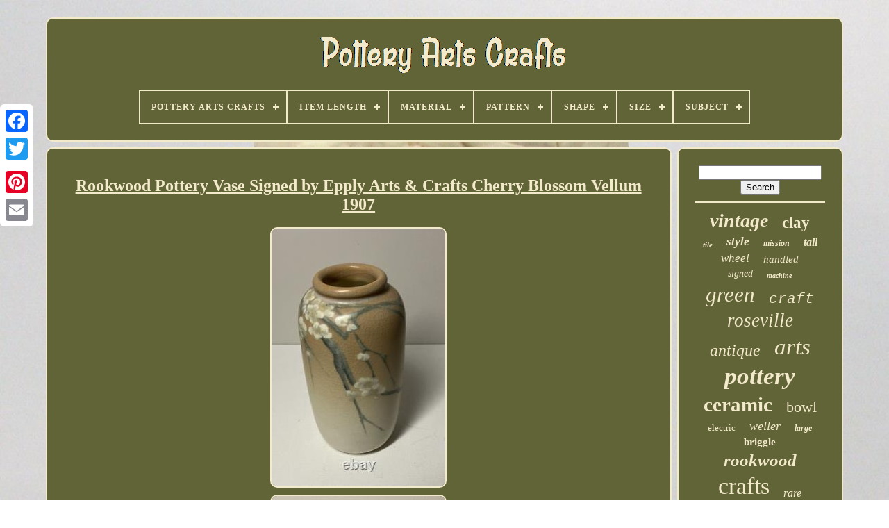

--- FILE ---
content_type: text/html
request_url: https://potteryartscrafts.com/rookwood-pottery-vase-signed-by-epply-arts-crafts-cherry-blossom-vellum-1907.htm
body_size: 4509
content:
<!doctype  html> 

	 
 	
<html>


 <head>
	

	 	  <title>
 Rookwood Pottery Vase Signed By Epply Arts & Crafts Cherry Blossom Vellum 1907
  	 	 </title>  
	
	 <meta  http-equiv='content-type'   content='text/html; charset=UTF-8'>   
	  
<meta content='width=device-width, initial-scale=1' name='viewport'>
  
	
	   <link rel='stylesheet' href='https://potteryartscrafts.com/sixe.css'  type='text/css'>  
		<link rel='stylesheet' type='text/css'  href='https://potteryartscrafts.com/vewi.css'>		

		
 <script  type='text/javascript'  src='https://code.jquery.com/jquery-latest.min.js'>  

</script>   	
	  

	<script  async  src='https://potteryartscrafts.com/nepype.js' type='text/javascript'>  	</script>

  	
		 <script type='text/javascript' src='https://potteryartscrafts.com/rahurodyg.js'>

   
</script>  
	 	
<script	async   src='https://potteryartscrafts.com/teculod.js'	type='text/javascript'> 

</script>		 	 	
	 
 <script src='https://potteryartscrafts.com/gebido.js' type='text/javascript' async>	</script>
	
	

  
<!--\\\\\\\\\\\\\\\\\\\\\\\\\\\\\\\\\\\\\\\\\\\\\\\\\\\\\\\\\\\\\\\\\\\\\\\\\\\\\\\\\\\\\\\\\\\\\\\\\\\\\\\\\\\\\\\\\\\\\\\\\\\\\\\\\\\\\\\\\\\\\\\\\\\\\\\\\\\\\\\\\\\\\\\\\\\\\\\\\\\\\\\\\\\\\\\\\\\\\\-->
<script   type='text/javascript'>

var a2a_config = a2a_config || {};a2a_config.no_3p = 1;</script> 	
	    
<script  type='text/javascript' src='//static.addtoany.com/menu/page.js' async>
</script> 
	 	  
<!--\\\\\\\\\\\\\\\\\\\\\\\\\\\\\\\\\\\\\\\\\\\\\\\\\\\\\\\\\\\\\\\\\\\\\\\\\\\\\\\\\\\\\\\\\\\\\\\\\\\\\\\\\\\\\\\\\\\\\\\\\\\\\\\\\\\\\\\\\\\\\\\\\\\\\\\\\\\\\\\\\\\\\\\\\\\\\\\\\\\\\\\\\\\\\\\\\\\\\\

       SCRIPT

\\\\\\\\\\\\\\\\\\\\\\\\\\\\\\\\\\\\\\\\\\\\\\\\\\\\\\\\\\\\\\\\\\\\\\\\\\\\\\\\\\\\\\\\\\\\\\\\\\\\\\\\\\\\\\\\\\\\\\\\\\\\\\\\\\\\\\\\\\\\\\\\\\\\\\\\\\\\\\\\\\\\\\\\\\\\\\\\\\\\\\\\\\\\\\\\\\\\\\-->
<script async	src='//static.addtoany.com/menu/page.js' type='text/javascript'>
 
</script> 
	 <script  type='text/javascript'	src='//static.addtoany.com/menu/page.js' async>  

</script>

 
</head>		
  	

	 <body data-id='145294097637'>	  



	

<div   style='left:0px; top:150px;' class='a2a_kit a2a_kit_size_32 a2a_floating_style a2a_vertical_style'>

 	

			
  
<a  class='a2a_button_facebook'>  </a> 		
		<a class='a2a_button_twitter'>	 
</a>	    
			 	


<a class='a2a_button_google_plus'> </a>   	 	
		   <a   class='a2a_button_pinterest'></a>  
		  <a  class='a2a_button_email'>	 
</a>  		
	
</div>

	   <div   id='kigepixo'>  	 
			 <div id='jylapoviz'>	  
	 	   
			 

<a  href='https://potteryartscrafts.com/'>	   
 
<img   alt='Pottery Arts Crafts' src='https://potteryartscrafts.com/pottery-arts-crafts.gif'>
  	 	</a> 

			
<div id='diqokasaho' class='align-center'>
<ul>
<li class='has-sub'><a href='https://potteryartscrafts.com/'><span>Pottery Arts Crafts</span></a>
<ul>
	<li><a href='https://potteryartscrafts.com/latest-items-pottery-arts-crafts.htm'><span>Latest items</span></a></li>
	<li><a href='https://potteryartscrafts.com/most-viewed-items-pottery-arts-crafts.htm'><span>Most viewed items</span></a></li>
	<li><a href='https://potteryartscrafts.com/newest-videos-pottery-arts-crafts.htm'><span>Newest videos</span></a></li>
</ul>
</li>

<li class='has-sub'><a href='https://potteryartscrafts.com/item-length/'><span>Item Length</span></a>
<ul>
	<li><a href='https://potteryartscrafts.com/item-length/10-ft.htm'><span>10 Ft (2)</span></a></li>
	<li><a href='https://potteryartscrafts.com/item-length/10-in.htm'><span>10 In (4)</span></a></li>
	<li><a href='https://potteryartscrafts.com/item-length/12-3-in.htm'><span>12.3 In (3)</span></a></li>
	<li><a href='https://potteryartscrafts.com/item-length/14-feet.htm'><span>14 Feet (2)</span></a></li>
	<li><a href='https://potteryartscrafts.com/item-length/18-75.htm'><span>18.75 (2)</span></a></li>
	<li><a href='https://potteryartscrafts.com/item-length/21-5.htm'><span>21.5 (2)</span></a></li>
	<li><a href='https://potteryartscrafts.com/item-length/3-25-in.htm'><span>3.25 In (2)</span></a></li>
	<li><a href='https://potteryartscrafts.com/item-length/4-in.htm'><span>4 In (4)</span></a></li>
	<li><a href='https://potteryartscrafts.com/item-length/4-75-in.htm'><span>4.75 In (9)</span></a></li>
	<li><a href='https://potteryartscrafts.com/item-length/5-in.htm'><span>5 In (4)</span></a></li>
	<li><a href='https://potteryartscrafts.com/item-length/5-5-in.htm'><span>5.5 In (5)</span></a></li>
	<li><a href='https://potteryartscrafts.com/item-length/5.htm'><span>5” (2)</span></a></li>
	<li><a href='https://potteryartscrafts.com/item-length/6-in.htm'><span>6 In (7)</span></a></li>
	<li><a href='https://potteryartscrafts.com/item-length/6-inch.htm'><span>6 Inch (2)</span></a></li>
	<li><a href='https://potteryartscrafts.com/item-length/7-inches.htm'><span>7 Inches (2)</span></a></li>
	<li><a href='https://potteryartscrafts.com/item-length/8-5-in.htm'><span>8.5 In (2)</span></a></li>
	<li><a href='https://potteryartscrafts.com/item-length/8.htm'><span>8” (4)</span></a></li>
	<li><a href='https://potteryartscrafts.com/item-length/9-1-2.htm'><span>9 1 / 2 (2)</span></a></li>
	<li><a href='https://potteryartscrafts.com/item-length/9-in.htm'><span>9 In (3)</span></a></li>
	<li><a href='https://potteryartscrafts.com/item-length/see-photos.htm'><span>See Photos (3)</span></a></li>
	<li><a href='https://potteryartscrafts.com/latest-items-pottery-arts-crafts.htm'>... (5253)</a></li>
</ul>
</li>

<li class='has-sub'><a href='https://potteryartscrafts.com/material/'><span>Material</span></a>
<ul>
	<li><a href='https://potteryartscrafts.com/material/aluminum-steel-abs.htm'><span>Aluminum, Steel, Abs (4)</span></a></li>
	<li><a href='https://potteryartscrafts.com/material/art-pottery.htm'><span>Art Pottery (26)</span></a></li>
	<li><a href='https://potteryartscrafts.com/material/ceramic.htm'><span>Ceramic (310)</span></a></li>
	<li><a href='https://potteryartscrafts.com/material/ceramic-porcelain.htm'><span>Ceramic & Porcelain (4)</span></a></li>
	<li><a href='https://potteryartscrafts.com/material/ceramic-porcelain.htm'><span>Ceramic / Porcelain (7)</span></a></li>
	<li><a href='https://potteryartscrafts.com/material/ceramic-clay.htm'><span>Ceramic, Clay (34)</span></a></li>
	<li><a href='https://potteryartscrafts.com/material/ceramic-metal.htm'><span>Ceramic, Metal (5)</span></a></li>
	<li><a href='https://potteryartscrafts.com/material/ceramic-stoneware.htm'><span>Ceramic, Stoneware (17)</span></a></li>
	<li><a href='https://potteryartscrafts.com/material/clay.htm'><span>Clay (1840)</span></a></li>
	<li><a href='https://potteryartscrafts.com/material/clay-ceramic.htm'><span>Clay, Ceramic (7)</span></a></li>
	<li><a href='https://potteryartscrafts.com/material/clay-pottery.htm'><span>Clay, Pottery (11)</span></a></li>
	<li><a href='https://potteryartscrafts.com/material/copper.htm'><span>Copper (4)</span></a></li>
	<li><a href='https://potteryartscrafts.com/material/copper-over-pottery.htm'><span>Copper Over Pottery (5)</span></a></li>
	<li><a href='https://potteryartscrafts.com/material/earthenware.htm'><span>Earthenware (35)</span></a></li>
	<li><a href='https://potteryartscrafts.com/material/porcelain.htm'><span>Porcelain (38)</span></a></li>
	<li><a href='https://potteryartscrafts.com/material/porcelain-china.htm'><span>Porcelain / China (9)</span></a></li>
	<li><a href='https://potteryartscrafts.com/material/pottery.htm'><span>Pottery (575)</span></a></li>
	<li><a href='https://potteryartscrafts.com/material/stoneware.htm'><span>Stoneware (103)</span></a></li>
	<li><a href='https://potteryartscrafts.com/material/terracotta.htm'><span>Terracotta (6)</span></a></li>
	<li><a href='https://potteryartscrafts.com/material/wool.htm'><span>Wool (4)</span></a></li>
	<li><a href='https://potteryartscrafts.com/latest-items-pottery-arts-crafts.htm'>... (2275)</a></li>
</ul>
</li>

<li class='has-sub'><a href='https://potteryartscrafts.com/pattern/'><span>Pattern</span></a>
<ul>
	<li><a href='https://potteryartscrafts.com/pattern/abstract.htm'><span>Abstract (77)</span></a></li>
	<li><a href='https://potteryartscrafts.com/pattern/art-deco.htm'><span>Art Deco (7)</span></a></li>
	<li><a href='https://potteryartscrafts.com/pattern/brush.htm'><span>Brush (5)</span></a></li>
	<li><a href='https://potteryartscrafts.com/pattern/drip-glaze.htm'><span>Drip Glaze (7)</span></a></li>
	<li><a href='https://potteryartscrafts.com/pattern/fish.htm'><span>Fish (19)</span></a></li>
	<li><a href='https://potteryartscrafts.com/pattern/floral.htm'><span>Floral (126)</span></a></li>
	<li><a href='https://potteryartscrafts.com/pattern/geometric.htm'><span>Geometric (31)</span></a></li>
	<li><a href='https://potteryartscrafts.com/pattern/leaves.htm'><span>Leaves (20)</span></a></li>
	<li><a href='https://potteryartscrafts.com/pattern/luffa.htm'><span>Luffa (5)</span></a></li>
	<li><a href='https://potteryartscrafts.com/pattern/mission-swirl.htm'><span>Mission Swirl (5)</span></a></li>
	<li><a href='https://potteryartscrafts.com/pattern/nude-women.htm'><span>Nude Women (11)</span></a></li>
	<li><a href='https://potteryartscrafts.com/pattern/pictorial.htm'><span>Pictorial (5)</span></a></li>
	<li><a href='https://potteryartscrafts.com/pattern/pinecone.htm'><span>Pinecone (9)</span></a></li>
	<li><a href='https://potteryartscrafts.com/pattern/solid.htm'><span>Solid (20)</span></a></li>
	<li><a href='https://potteryartscrafts.com/pattern/striped.htm'><span>Striped (8)</span></a></li>
	<li><a href='https://potteryartscrafts.com/pattern/stylized-flowers.htm'><span>Stylized Flowers (6)</span></a></li>
	<li><a href='https://potteryartscrafts.com/pattern/sunflower.htm'><span>Sunflower (9)</span></a></li>
	<li><a href='https://potteryartscrafts.com/pattern/swirl.htm'><span>Swirl (13)</span></a></li>
	<li><a href='https://potteryartscrafts.com/pattern/vintage.htm'><span>Vintage (11)</span></a></li>
	<li><a href='https://potteryartscrafts.com/pattern/wisteria.htm'><span>Wisteria (5)</span></a></li>
	<li><a href='https://potteryartscrafts.com/latest-items-pottery-arts-crafts.htm'>... (4920)</a></li>
</ul>
</li>

<li class='has-sub'><a href='https://potteryartscrafts.com/shape/'><span>Shape</span></a>
<ul>
	<li><a href='https://potteryartscrafts.com/shape/geometric.htm'><span>Geometric (2)</span></a></li>
	<li><a href='https://potteryartscrafts.com/shape/rectangle.htm'><span>Rectangle (5)</span></a></li>
	<li><a href='https://potteryartscrafts.com/shape/round.htm'><span>Round (25)</span></a></li>
	<li><a href='https://potteryartscrafts.com/shape/square.htm'><span>Square (2)</span></a></li>
	<li><a href='https://potteryartscrafts.com/shape/2152.htm'><span>2152 (2)</span></a></li>
	<li><a href='https://potteryartscrafts.com/latest-items-pottery-arts-crafts.htm'>... (5283)</a></li>
</ul>
</li>

<li class='has-sub'><a href='https://potteryartscrafts.com/size/'><span>Size</span></a>
<ul>
	<li><a href='https://potteryartscrafts.com/size/10-x-14-ft.htm'><span>10 X 14 Ft (2)</span></a></li>
	<li><a href='https://potteryartscrafts.com/size/530-420-350mm.htm'><span>530 * 420 * 350mm (5)</span></a></li>
	<li><a href='https://potteryartscrafts.com/size/8-x-10-ft.htm'><span>8 X 10 Ft (2)</span></a></li>
	<li><a href='https://potteryartscrafts.com/size/large.htm'><span>Large (11)</span></a></li>
	<li><a href='https://potteryartscrafts.com/size/medium.htm'><span>Medium (7)</span></a></li>
	<li><a href='https://potteryartscrafts.com/size/small.htm'><span>Small (5)</span></a></li>
	<li><a href='https://potteryartscrafts.com/latest-items-pottery-arts-crafts.htm'>... (5287)</a></li>
</ul>
</li>

<li class='has-sub'><a href='https://potteryartscrafts.com/subject/'><span>Subject</span></a>
<ul>
	<li><a href='https://potteryartscrafts.com/subject/abstract-art.htm'><span>Abstract Art (106)</span></a></li>
	<li><a href='https://potteryartscrafts.com/subject/art-pottery.htm'><span>Art Pottery (12)</span></a></li>
	<li><a href='https://potteryartscrafts.com/subject/arts-crafts.htm'><span>Arts & Crafts (9)</span></a></li>
	<li><a href='https://potteryartscrafts.com/subject/arts-and-crafts.htm'><span>Arts And Crafts (9)</span></a></li>
	<li><a href='https://potteryartscrafts.com/subject/botanical.htm'><span>Botanical (9)</span></a></li>
	<li><a href='https://potteryartscrafts.com/subject/bowling.htm'><span>Bowling (19)</span></a></li>
	<li><a href='https://potteryartscrafts.com/subject/desert.htm'><span>Desert (5)</span></a></li>
	<li><a href='https://potteryartscrafts.com/subject/design.htm'><span>Design (38)</span></a></li>
	<li><a href='https://potteryartscrafts.com/subject/dog.htm'><span>Dog (6)</span></a></li>
	<li><a href='https://potteryartscrafts.com/subject/fish.htm'><span>Fish (22)</span></a></li>
	<li><a href='https://potteryartscrafts.com/subject/floral.htm'><span>Floral (26)</span></a></li>
	<li><a href='https://potteryartscrafts.com/subject/flower.htm'><span>Flower (5)</span></a></li>
	<li><a href='https://potteryartscrafts.com/subject/flower-petals.htm'><span>Flower Petals (7)</span></a></li>
	<li><a href='https://potteryartscrafts.com/subject/flowers.htm'><span>Flowers (9)</span></a></li>
	<li><a href='https://potteryartscrafts.com/subject/geometric.htm'><span>Geometric (5)</span></a></li>
	<li><a href='https://potteryartscrafts.com/subject/leaf.htm'><span>Leaf (34)</span></a></li>
	<li><a href='https://potteryartscrafts.com/subject/menorah.htm'><span>Menorah (12)</span></a></li>
	<li><a href='https://potteryartscrafts.com/subject/north-america.htm'><span>North America (26)</span></a></li>
	<li><a href='https://potteryartscrafts.com/subject/vase.htm'><span>Vase (15)</span></a></li>
	<li><a href='https://potteryartscrafts.com/subject/women.htm'><span>Women (13)</span></a></li>
	<li><a href='https://potteryartscrafts.com/latest-items-pottery-arts-crafts.htm'>... (4932)</a></li>
</ul>
</li>

</ul>
</div>

		 </div>

			 <div	id='lococedag'>  
 
				 
<div id='mewocy'> 	  
				
<!--\\\\\\\\\\\\\\\\\\\\\\\\\\\\\\\\\\\\\\\\\\\\\\\\\\\\\\\\\\\\\\\\\\\\\\\\\\\\\\\\\\\\\\\\\\\\\\\\\\\\\\\\\\\\\\\\\\\\\\\\\\\\\\\\\\\\\\\\\\\\\\\\\\\\\\\\\\\\\\\\\\\\\\\\\\\\\\\\\\\\\\\\\\\\\\\\\\\\\\-->
<div   id='cymacuwuwo'> 				  	</div>  	

				<h1 class="[base64]">Rookwood Pottery Vase Signed by Epply Arts & Crafts Cherry Blossom Vellum 1907 </h1> 
<img class="jng03o3n9" src="https://potteryartscrafts.com/davyly/Rookwood-Pottery-Vase-Signed-by-Epply-Arts-Crafts-Cherry-Blossom-Vellum-1907-01-qoqs.jpg" title="Rookwood Pottery Vase Signed by Epply Arts & Crafts Cherry Blossom Vellum 1907" alt="Rookwood Pottery Vase Signed by Epply Arts & Crafts Cherry Blossom Vellum 1907"/><br/> <img class="jng03o3n9" src="https://potteryartscrafts.com/davyly/Rookwood-Pottery-Vase-Signed-by-Epply-Arts-Crafts-Cherry-Blossom-Vellum-1907-02-ku.jpg" title="Rookwood Pottery Vase Signed by Epply Arts & Crafts Cherry Blossom Vellum 1907" alt="Rookwood Pottery Vase Signed by Epply Arts & Crafts Cherry Blossom Vellum 1907"/><br/>
 	

<img class="jng03o3n9" src="https://potteryartscrafts.com/davyly/Rookwood-Pottery-Vase-Signed-by-Epply-Arts-Crafts-Cherry-Blossom-Vellum-1907-03-lixr.jpg" title="Rookwood Pottery Vase Signed by Epply Arts & Crafts Cherry Blossom Vellum 1907" alt="Rookwood Pottery Vase Signed by Epply Arts & Crafts Cherry Blossom Vellum 1907"/> <br/>
  <img class="jng03o3n9" src="https://potteryartscrafts.com/davyly/Rookwood-Pottery-Vase-Signed-by-Epply-Arts-Crafts-Cherry-Blossom-Vellum-1907-04-nrz.jpg" title="Rookwood Pottery Vase Signed by Epply Arts & Crafts Cherry Blossom Vellum 1907" alt="Rookwood Pottery Vase Signed by Epply Arts & Crafts Cherry Blossom Vellum 1907"/> 

<br/>

		<img class="jng03o3n9" src="https://potteryartscrafts.com/davyly/Rookwood-Pottery-Vase-Signed-by-Epply-Arts-Crafts-Cherry-Blossom-Vellum-1907-05-xt.jpg" title="Rookwood Pottery Vase Signed by Epply Arts & Crafts Cherry Blossom Vellum 1907" alt="Rookwood Pottery Vase Signed by Epply Arts & Crafts Cherry Blossom Vellum 1907"/> 


<br/>    <img class="jng03o3n9" src="https://potteryartscrafts.com/davyly/Rookwood-Pottery-Vase-Signed-by-Epply-Arts-Crafts-Cherry-Blossom-Vellum-1907-06-pg.jpg" title="Rookwood Pottery Vase Signed by Epply Arts & Crafts Cherry Blossom Vellum 1907" alt="Rookwood Pottery Vase Signed by Epply Arts & Crafts Cherry Blossom Vellum 1907"/>
  <br/>    	

  <br/>
	<img class="jng03o3n9" src="https://potteryartscrafts.com/gukeb.gif" title="Rookwood Pottery Vase Signed by Epply Arts & Crafts Cherry Blossom Vellum 1907" alt="Rookwood Pottery Vase Signed by Epply Arts & Crafts Cherry Blossom Vellum 1907"/>    <img class="jng03o3n9" src="https://potteryartscrafts.com/notafo.gif" title="Rookwood Pottery Vase Signed by Epply Arts & Crafts Cherry Blossom Vellum 1907" alt="Rookwood Pottery Vase Signed by Epply Arts & Crafts Cherry Blossom Vellum 1907"/>
		 
<br/> 	<p>  
		Beautiful vase by artist Lorinda Epply. Classic cherry blossom motif similar in style to artists such as Hurley. Unique in that this piece is in a yellow glaze, when normally associated with softer blues, pinks, and green glazes. Measures 5½ h × 2?</p>	   <p>	 No chips, but normal crazing overall. See photos and inquire with questions!
</p>

  
<br/>

<img class="jng03o3n9" src="https://potteryartscrafts.com/gukeb.gif" title="Rookwood Pottery Vase Signed by Epply Arts & Crafts Cherry Blossom Vellum 1907" alt="Rookwood Pottery Vase Signed by Epply Arts & Crafts Cherry Blossom Vellum 1907"/>    <img class="jng03o3n9" src="https://potteryartscrafts.com/notafo.gif" title="Rookwood Pottery Vase Signed by Epply Arts & Crafts Cherry Blossom Vellum 1907" alt="Rookwood Pottery Vase Signed by Epply Arts & Crafts Cherry Blossom Vellum 1907"/>
		 <br/>	   
				
				 
	 	
<div	class='a2a_kit' style='margin:10px auto 0px auto'>  
					<a class='a2a_button_facebook_like' data-share='false'	data-layout='button'	data-show-faces='false'  data-action='like'>	
</a>		

  
					
	
</div>
	 	




				
				
<div class='a2a_kit a2a_default_style'  style='margin:10px auto;width:120px;'>  

  	
					 

<a  class='a2a_button_facebook'>
   

	</a>

		
					 
<a class='a2a_button_twitter'>

   </a>  

					
 
<a  class='a2a_button_google_plus'> 
 </a> 
 	 
					  		   <a	class='a2a_button_pinterest'>

</a> 		  	
					
<a	class='a2a_button_email'>	

	</a>
 

				</div> 

					
				
			  
 </div>


 


 
			
	 	
<div   id='jokywar'>  
				
				

 
<div   id='zekenybib'> 
	 
					 	
 <hr>	
				  	</div>


					
<div id='galob'>
 

 
 </div>			

				
				<div id='geramukeka'>		 
					<a style="font-family:GV Terminal;font-size:28px;font-weight:bolder;font-style:italic;text-decoration:none" href="https://potteryartscrafts.com/cat/vintage.htm">vintage</a><a style="font-family:Times New Roman;font-size:23px;font-weight:bolder;font-style:normal;text-decoration:none" href="https://potteryartscrafts.com/cat/clay.htm">clay</a><a style="font-family:Bookman Old Style;font-size:11px;font-weight:bold;font-style:oblique;text-decoration:none" href="https://potteryartscrafts.com/cat/tile.htm">tile</a><a style="font-family:Sonoma Italic;font-size:17px;font-weight:bold;font-style:oblique;text-decoration:none" href="https://potteryartscrafts.com/cat/style.htm">style</a><a style="font-family:Aardvark;font-size:12px;font-weight:bolder;font-style:oblique;text-decoration:none" href="https://potteryartscrafts.com/cat/mission.htm">mission</a><a style="font-family:Charcoal;font-size:16px;font-weight:bold;font-style:italic;text-decoration:none" href="https://potteryartscrafts.com/cat/tall.htm">tall</a><a style="font-family:MS LineDraw;font-size:17px;font-weight:lighter;font-style:oblique;text-decoration:none" href="https://potteryartscrafts.com/cat/wheel.htm">wheel</a><a style="font-family:Lansbury;font-size:15px;font-weight:normal;font-style:italic;text-decoration:none" href="https://potteryartscrafts.com/cat/handled.htm">handled</a><a style="font-family:Brush Script MT;font-size:14px;font-weight:normal;font-style:oblique;text-decoration:none" href="https://potteryartscrafts.com/cat/signed.htm">signed</a><a style="font-family:Motor;font-size:10px;font-weight:bolder;font-style:italic;text-decoration:none" href="https://potteryartscrafts.com/cat/machine.htm">machine</a><a style="font-family:Gill Sans Condensed Bold;font-size:31px;font-weight:normal;font-style:oblique;text-decoration:none" href="https://potteryartscrafts.com/cat/green.htm">green</a><a style="font-family:Courier New;font-size:21px;font-weight:lighter;font-style:oblique;text-decoration:none" href="https://potteryartscrafts.com/cat/craft.htm">craft</a><a style="font-family:Zap Chance;font-size:27px;font-weight:normal;font-style:oblique;text-decoration:none" href="https://potteryartscrafts.com/cat/roseville.htm">roseville</a><a style="font-family:Lincoln;font-size:24px;font-weight:lighter;font-style:oblique;text-decoration:none" href="https://potteryartscrafts.com/cat/antique.htm">antique</a><a style="font-family:Britannic Bold;font-size:33px;font-weight:lighter;font-style:italic;text-decoration:none" href="https://potteryartscrafts.com/cat/arts.htm">arts</a><a style="font-family:Terminal;font-size:35px;font-weight:bold;font-style:italic;text-decoration:none" href="https://potteryartscrafts.com/cat/pottery.htm">pottery</a><a style="font-family:Impact;font-size:29px;font-weight:bolder;font-style:normal;text-decoration:none" href="https://potteryartscrafts.com/cat/ceramic.htm">ceramic</a><a style="font-family:Klang MT;font-size:22px;font-weight:lighter;font-style:normal;text-decoration:none" href="https://potteryartscrafts.com/cat/bowl.htm">bowl</a><a style="font-family:MS LineDraw;font-size:13px;font-weight:lighter;font-style:normal;text-decoration:none" href="https://potteryartscrafts.com/cat/electric.htm">electric</a><a style="font-family:Century Gothic;font-size:18px;font-weight:normal;font-style:oblique;text-decoration:none" href="https://potteryartscrafts.com/cat/weller.htm">weller</a><a style="font-family:Algerian;font-size:12px;font-weight:bolder;font-style:oblique;text-decoration:none" href="https://potteryartscrafts.com/cat/large.htm">large</a><a style="font-family:Brooklyn;font-size:15px;font-weight:bolder;font-style:normal;text-decoration:none" href="https://potteryartscrafts.com/cat/briggle.htm">briggle</a><a style="font-family:CG Times;font-size:25px;font-weight:bold;font-style:italic;text-decoration:none" href="https://potteryartscrafts.com/cat/rookwood.htm">rookwood</a><a style="font-family:Kino MT;font-size:34px;font-weight:lighter;font-style:normal;text-decoration:none" href="https://potteryartscrafts.com/cat/crafts.htm">crafts</a><a style="font-family:Brooklyn;font-size:16px;font-weight:lighter;font-style:oblique;text-decoration:none" href="https://potteryartscrafts.com/cat/rare.htm">rare</a><a style="font-family:OzHandicraft BT;font-size:19px;font-weight:bold;font-style:italic;text-decoration:none" href="https://potteryartscrafts.com/cat/brown.htm">brown</a><a style="font-family:Univers;font-size:11px;font-weight:lighter;font-style:oblique;text-decoration:none" href="https://potteryartscrafts.com/cat/fulper.htm">fulper</a><a style="font-family:Carleton ;font-size:13px;font-weight:bold;font-style:normal;text-decoration:none" href="https://potteryartscrafts.com/cat/studio.htm">studio</a><a style="font-family:Monotype.com;font-size:20px;font-weight:bold;font-style:normal;text-decoration:none" href="https://potteryartscrafts.com/cat/glaze.htm">glaze</a><a style="font-family:Sonoma Italic;font-size:14px;font-weight:bolder;font-style:italic;text-decoration:none" href="https://potteryartscrafts.com/cat/work.htm">work</a><a style="font-family:Carleton ;font-size:30px;font-weight:bolder;font-style:oblique;text-decoration:none" href="https://potteryartscrafts.com/cat/matte.htm">matte</a><a style="font-family:Trebuchet MS;font-size:32px;font-weight:bolder;font-style:normal;text-decoration:none" href="https://potteryartscrafts.com/cat/vase.htm">vase</a><a style="font-family:Micro;font-size:18px;font-weight:normal;font-style:italic;text-decoration:none" href="https://potteryartscrafts.com/cat/grueby.htm">grueby</a><a style="font-family:Sonoma;font-size:26px;font-weight:bold;font-style:normal;text-decoration:none" href="https://potteryartscrafts.com/cat/blue.htm">blue</a><a style="font-family:Bodoni MT Ultra Bold;font-size:19px;font-weight:bold;font-style:oblique;text-decoration:none" href="https://potteryartscrafts.com/cat/flower.htm">flower</a>  
						 
 </div> 
			
			
</div> 	
		  
		</div>
  
	
		 <div	id='revuh'>		 
		
				   <ul>

	

				      
<li>
	  
					   
 <a href='https://potteryartscrafts.com/'>		 Pottery Arts Crafts </a> 	 	 
				
 
 </li>  
				  <li>		  
 
					 
<a	href='https://potteryartscrafts.com/contactus.php'>   


Contact Us
</a>
 		
				</li>

				 		<li>  	
 
					    
 	 
<a  href='https://potteryartscrafts.com/fivi.htm'>	

Privacy Policies</a> 

				
  
	</li>

					 <li> 
 
					 <a href='https://potteryartscrafts.com/terms-of-service.htm'>

 
Terms of Use
</a> 
				
</li>	
				

			

</ul>   	
			
		
  </div>
 
	

	 </div>
	
   
	
 </body>	 

 	


	
</HTML>



--- FILE ---
content_type: application/javascript
request_url: https://potteryartscrafts.com/rahurodyg.js
body_size: 688
content:

(function($) {

  $.fn.menumaker = function(options) {
      
      var tugigikyhi = $(this), settings = $.extend({
        title: "Menu",
        format: "dropdown",
        sticky: false
      }, options);

      return this.each(function() {
        tugigikyhi.prepend('<div id="menu-button">' + settings.title + '</div>');
        $(this).find("#menu-button").on('click', function(){
          $(this).toggleClass('menu-opened');
          var vomukifuvatocu = $(this).next('ul');
          if (vomukifuvatocu.hasClass('open')) { 
            vomukifuvatocu.hide().removeClass('open');
          }
          else {
            vomukifuvatocu.show().addClass('open');
            if (settings.format === "dropdown") {
              vomukifuvatocu.find('ul').show();
            }
          }
        });

        tugigikyhi.find('li ul').parent().addClass('has-sub');

        multiTg = function() {
          tugigikyhi.find(".has-sub").prepend('<span class="submenu-button"></span>');
          tugigikyhi.find('.submenu-button').on('click', function() {
            $(this).toggleClass('submenu-opened');
            if ($(this).siblings('ul').hasClass('open')) {
              $(this).siblings('ul').removeClass('open').hide();
            }
            else {
              $(this).siblings('ul').addClass('open').show();
            }
          });
        };

        if (settings.format === 'multitoggle') multiTg();
        else tugigikyhi.addClass('dropdown');

        if (settings.sticky === true) tugigikyhi.css('position', 'fixed');

        resizeFix = function() {
          if ($( window ).width() > 768) {
            tugigikyhi.find('ul').show();
          }

          if ($(window).width() <= 768) {
            tugigikyhi.find('ul').hide().removeClass('open');
          }
        };
        resizeFix();
        return $(window).on('resize', resizeFix);

      });
  };
})(jQuery);

(function($){
$(document).ready(function(){

$("#diqokasaho").menumaker({
   title: "Menu",
   format: "multitoggle"
});

});
})(jQuery);
